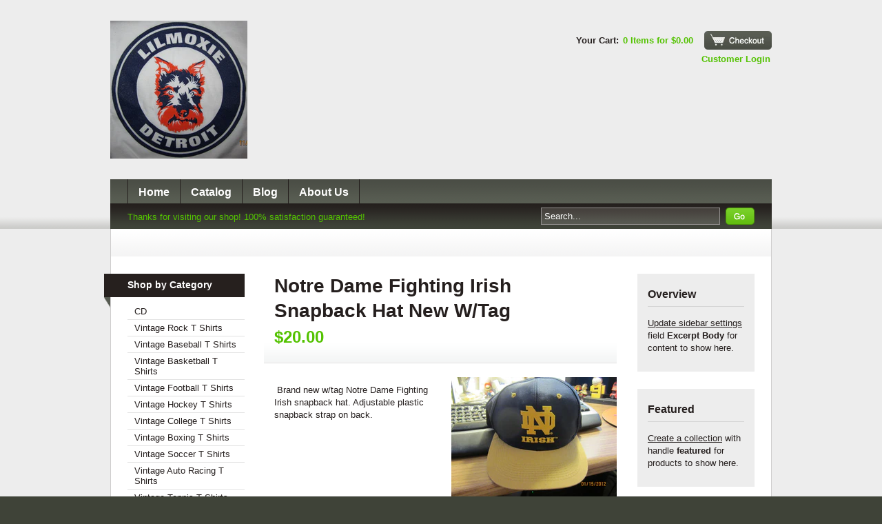

--- FILE ---
content_type: text/html; charset=utf-8
request_url: https://www.lilmoxie.com/products/notre-dame-fighting-irish-snapback-hat-new-w-tag
body_size: 10762
content:
<!DOCTYPE html PUBLIC "-//W3C//DTD XHTML 1.0 Transitional//EN" "http://www.w3.org/TR/xhtml1/DTD/xhtml1-transitional.dtd">
<html xmlns="http://www.w3.org/1999/xhtml" lang="en" xml:lang="en">

<head><meta name="google-site-verification" content="ggtiW64CXMWnIvdqH9yBc2lvk7QSC8kbWrE0OzqO1_g" />
	<title>Lilmoxie &mdash; Notre Dame Fighting Irish Snapback Hat New W/Tag</title>
	<meta http-equiv="content-type" content="text/html; charset=utf-8" />
	<meta name="copyright" content="Lilmoxie" />
	<script>window.performance && window.performance.mark && window.performance.mark('shopify.content_for_header.start');</script><meta id="shopify-digital-wallet" name="shopify-digital-wallet" content="/1101712/digital_wallets/dialog">
<meta name="shopify-checkout-api-token" content="44a988f28e2bfbc794db9b479a585f84">
<meta id="in-context-paypal-metadata" data-shop-id="1101712" data-venmo-supported="true" data-environment="production" data-locale="en_US" data-paypal-v4="true" data-currency="USD">
<link rel="alternate" type="application/json+oembed" href="https://www.lilmoxie.com/products/notre-dame-fighting-irish-snapback-hat-new-w-tag.oembed">
<script async="async" src="/checkouts/internal/preloads.js?locale=en-US"></script>
<script id="shopify-features" type="application/json">{"accessToken":"44a988f28e2bfbc794db9b479a585f84","betas":["rich-media-storefront-analytics"],"domain":"www.lilmoxie.com","predictiveSearch":true,"shopId":1101712,"locale":"en"}</script>
<script>var Shopify = Shopify || {};
Shopify.shop = "lilmoxie.myshopify.com";
Shopify.locale = "en";
Shopify.currency = {"active":"USD","rate":"1.0"};
Shopify.country = "US";
Shopify.theme = {"name":"Sortable","id":2143122,"schema_name":null,"schema_version":null,"theme_store_id":null,"role":"main"};
Shopify.theme.handle = "null";
Shopify.theme.style = {"id":null,"handle":null};
Shopify.cdnHost = "www.lilmoxie.com/cdn";
Shopify.routes = Shopify.routes || {};
Shopify.routes.root = "/";</script>
<script type="module">!function(o){(o.Shopify=o.Shopify||{}).modules=!0}(window);</script>
<script>!function(o){function n(){var o=[];function n(){o.push(Array.prototype.slice.apply(arguments))}return n.q=o,n}var t=o.Shopify=o.Shopify||{};t.loadFeatures=n(),t.autoloadFeatures=n()}(window);</script>
<script id="shop-js-analytics" type="application/json">{"pageType":"product"}</script>
<script defer="defer" async type="module" src="//www.lilmoxie.com/cdn/shopifycloud/shop-js/modules/v2/client.init-shop-cart-sync_Bc8-qrdt.en.esm.js"></script>
<script defer="defer" async type="module" src="//www.lilmoxie.com/cdn/shopifycloud/shop-js/modules/v2/chunk.common_CmNk3qlo.esm.js"></script>
<script type="module">
  await import("//www.lilmoxie.com/cdn/shopifycloud/shop-js/modules/v2/client.init-shop-cart-sync_Bc8-qrdt.en.esm.js");
await import("//www.lilmoxie.com/cdn/shopifycloud/shop-js/modules/v2/chunk.common_CmNk3qlo.esm.js");

  window.Shopify.SignInWithShop?.initShopCartSync?.({"fedCMEnabled":true,"windoidEnabled":true});

</script>
<script id="__st">var __st={"a":1101712,"offset":-14400,"reqid":"273426ba-d162-461c-b4af-0808a5bff016-1761994474","pageurl":"www.lilmoxie.com\/products\/notre-dame-fighting-irish-snapback-hat-new-w-tag","u":"a18f6a768174","p":"product","rtyp":"product","rid":77637892};</script>
<script>window.ShopifyPaypalV4VisibilityTracking = true;</script>
<script id="captcha-bootstrap">!function(){'use strict';const t='contact',e='account',n='new_comment',o=[[t,t],['blogs',n],['comments',n],[t,'customer']],c=[[e,'customer_login'],[e,'guest_login'],[e,'recover_customer_password'],[e,'create_customer']],r=t=>t.map((([t,e])=>`form[action*='/${t}']:not([data-nocaptcha='true']) input[name='form_type'][value='${e}']`)).join(','),a=t=>()=>t?[...document.querySelectorAll(t)].map((t=>t.form)):[];function s(){const t=[...o],e=r(t);return a(e)}const i='password',u='form_key',d=['recaptcha-v3-token','g-recaptcha-response','h-captcha-response',i],f=()=>{try{return window.sessionStorage}catch{return}},m='__shopify_v',_=t=>t.elements[u];function p(t,e,n=!1){try{const o=window.sessionStorage,c=JSON.parse(o.getItem(e)),{data:r}=function(t){const{data:e,action:n}=t;return t[m]||n?{data:e,action:n}:{data:t,action:n}}(c);for(const[e,n]of Object.entries(r))t.elements[e]&&(t.elements[e].value=n);n&&o.removeItem(e)}catch(o){console.error('form repopulation failed',{error:o})}}const l='form_type',E='cptcha';function T(t){t.dataset[E]=!0}const w=window,h=w.document,L='Shopify',v='ce_forms',y='captcha';let A=!1;((t,e)=>{const n=(g='f06e6c50-85a8-45c8-87d0-21a2b65856fe',I='https://cdn.shopify.com/shopifycloud/storefront-forms-hcaptcha/ce_storefront_forms_captcha_hcaptcha.v1.5.2.iife.js',D={infoText:'Protected by hCaptcha',privacyText:'Privacy',termsText:'Terms'},(t,e,n)=>{const o=w[L][v],c=o.bindForm;if(c)return c(t,g,e,D).then(n);var r;o.q.push([[t,g,e,D],n]),r=I,A||(h.body.append(Object.assign(h.createElement('script'),{id:'captcha-provider',async:!0,src:r})),A=!0)});var g,I,D;w[L]=w[L]||{},w[L][v]=w[L][v]||{},w[L][v].q=[],w[L][y]=w[L][y]||{},w[L][y].protect=function(t,e){n(t,void 0,e),T(t)},Object.freeze(w[L][y]),function(t,e,n,w,h,L){const[v,y,A,g]=function(t,e,n){const i=e?o:[],u=t?c:[],d=[...i,...u],f=r(d),m=r(i),_=r(d.filter((([t,e])=>n.includes(e))));return[a(f),a(m),a(_),s()]}(w,h,L),I=t=>{const e=t.target;return e instanceof HTMLFormElement?e:e&&e.form},D=t=>v().includes(t);t.addEventListener('submit',(t=>{const e=I(t);if(!e)return;const n=D(e)&&!e.dataset.hcaptchaBound&&!e.dataset.recaptchaBound,o=_(e),c=g().includes(e)&&(!o||!o.value);(n||c)&&t.preventDefault(),c&&!n&&(function(t){try{if(!f())return;!function(t){const e=f();if(!e)return;const n=_(t);if(!n)return;const o=n.value;o&&e.removeItem(o)}(t);const e=Array.from(Array(32),(()=>Math.random().toString(36)[2])).join('');!function(t,e){_(t)||t.append(Object.assign(document.createElement('input'),{type:'hidden',name:u})),t.elements[u].value=e}(t,e),function(t,e){const n=f();if(!n)return;const o=[...t.querySelectorAll(`input[type='${i}']`)].map((({name:t})=>t)),c=[...d,...o],r={};for(const[a,s]of new FormData(t).entries())c.includes(a)||(r[a]=s);n.setItem(e,JSON.stringify({[m]:1,action:t.action,data:r}))}(t,e)}catch(e){console.error('failed to persist form',e)}}(e),e.submit())}));const S=(t,e)=>{t&&!t.dataset[E]&&(n(t,e.some((e=>e===t))),T(t))};for(const o of['focusin','change'])t.addEventListener(o,(t=>{const e=I(t);D(e)&&S(e,y())}));const B=e.get('form_key'),M=e.get(l),P=B&&M;t.addEventListener('DOMContentLoaded',(()=>{const t=y();if(P)for(const e of t)e.elements[l].value===M&&p(e,B);[...new Set([...A(),...v().filter((t=>'true'===t.dataset.shopifyCaptcha))])].forEach((e=>S(e,t)))}))}(h,new URLSearchParams(w.location.search),n,t,e,['guest_login'])})(!0,!0)}();</script>
<script integrity="sha256-52AcMU7V7pcBOXWImdc/TAGTFKeNjmkeM1Pvks/DTgc=" data-source-attribution="shopify.loadfeatures" defer="defer" src="//www.lilmoxie.com/cdn/shopifycloud/storefront/assets/storefront/load_feature-81c60534.js" crossorigin="anonymous"></script>
<script data-source-attribution="shopify.dynamic_checkout.dynamic.init">var Shopify=Shopify||{};Shopify.PaymentButton=Shopify.PaymentButton||{isStorefrontPortableWallets:!0,init:function(){window.Shopify.PaymentButton.init=function(){};var t=document.createElement("script");t.src="https://www.lilmoxie.com/cdn/shopifycloud/portable-wallets/latest/portable-wallets.en.js",t.type="module",document.head.appendChild(t)}};
</script>
<script data-source-attribution="shopify.dynamic_checkout.buyer_consent">
  function portableWalletsHideBuyerConsent(e){var t=document.getElementById("shopify-buyer-consent"),n=document.getElementById("shopify-subscription-policy-button");t&&n&&(t.classList.add("hidden"),t.setAttribute("aria-hidden","true"),n.removeEventListener("click",e))}function portableWalletsShowBuyerConsent(e){var t=document.getElementById("shopify-buyer-consent"),n=document.getElementById("shopify-subscription-policy-button");t&&n&&(t.classList.remove("hidden"),t.removeAttribute("aria-hidden"),n.addEventListener("click",e))}window.Shopify?.PaymentButton&&(window.Shopify.PaymentButton.hideBuyerConsent=portableWalletsHideBuyerConsent,window.Shopify.PaymentButton.showBuyerConsent=portableWalletsShowBuyerConsent);
</script>
<script data-source-attribution="shopify.dynamic_checkout.cart.bootstrap">document.addEventListener("DOMContentLoaded",(function(){function t(){return document.querySelector("shopify-accelerated-checkout-cart, shopify-accelerated-checkout")}if(t())Shopify.PaymentButton.init();else{new MutationObserver((function(e,n){t()&&(Shopify.PaymentButton.init(),n.disconnect())})).observe(document.body,{childList:!0,subtree:!0})}}));
</script>
<link id="shopify-accelerated-checkout-styles" rel="stylesheet" media="screen" href="https://www.lilmoxie.com/cdn/shopifycloud/portable-wallets/latest/accelerated-checkout-backwards-compat.css" crossorigin="anonymous">
<style id="shopify-accelerated-checkout-cart">
        #shopify-buyer-consent {
  margin-top: 1em;
  display: inline-block;
  width: 100%;
}

#shopify-buyer-consent.hidden {
  display: none;
}

#shopify-subscription-policy-button {
  background: none;
  border: none;
  padding: 0;
  text-decoration: underline;
  font-size: inherit;
  cursor: pointer;
}

#shopify-subscription-policy-button::before {
  box-shadow: none;
}

      </style>

<script>window.performance && window.performance.mark && window.performance.mark('shopify.content_for_header.end');</script>
	<link href="//www.lilmoxie.com/cdn/shop/t/5/assets/screen.css?v=1321467232" rel="stylesheet" type="text/css" media="all" />
	<link href="//www.lilmoxie.com/cdn/shop/t/5/assets/theme.css?v=17614609826572794101674765373" rel="stylesheet" type="text/css" media="all" />
	<script src="//www.lilmoxie.com/cdn/shop/t/5/assets/jquery-1-3-1.js?v=1321467232" type="text/javascript"></script>
	<script src="//www.lilmoxie.com/cdn/shop/t/5/assets/jquery-slimbox-2-02.js?v=1321467234" type="text/javascript"></script>
	<script src="//www.lilmoxie.com/cdn/shop/t/5/assets/gallery.min.js?v=1321467234" type="text/javascript"></script>
	<script src="//www.lilmoxie.com/cdn/shop/t/5/assets/jquery-theme-1-0.js?v=1321467231" type="text/javascript"></script>
  
    
<link rel="canonical" href="https://www.lilmoxie.com/products/notre-dame-fighting-irish-snapback-hat-new-w-tag">
<meta property="og:image" content="https://cdn.shopify.com/s/files/1/0110/1712/products/192816.jpg?v=1326640711" />
<meta property="og:image:secure_url" content="https://cdn.shopify.com/s/files/1/0110/1712/products/192816.jpg?v=1326640711" />
<meta property="og:image:width" content="1024" />
<meta property="og:image:height" content="768" />
<link href="https://monorail-edge.shopifysvc.com" rel="dns-prefetch">
<script>(function(){if ("sendBeacon" in navigator && "performance" in window) {try {var session_token_from_headers = performance.getEntriesByType('navigation')[0].serverTiming.find(x => x.name == '_s').description;} catch {var session_token_from_headers = undefined;}var session_cookie_matches = document.cookie.match(/_shopify_s=([^;]*)/);var session_token_from_cookie = session_cookie_matches && session_cookie_matches.length === 2 ? session_cookie_matches[1] : "";var session_token = session_token_from_headers || session_token_from_cookie || "";function handle_abandonment_event(e) {var entries = performance.getEntries().filter(function(entry) {return /monorail-edge.shopifysvc.com/.test(entry.name);});if (!window.abandonment_tracked && entries.length === 0) {window.abandonment_tracked = true;var currentMs = Date.now();var navigation_start = performance.timing.navigationStart;var payload = {shop_id: 1101712,url: window.location.href,navigation_start,duration: currentMs - navigation_start,session_token,page_type: "product"};window.navigator.sendBeacon("https://monorail-edge.shopifysvc.com/v1/produce", JSON.stringify({schema_id: "online_store_buyer_site_abandonment/1.1",payload: payload,metadata: {event_created_at_ms: currentMs,event_sent_at_ms: currentMs}}));}}window.addEventListener('pagehide', handle_abandonment_event);}}());</script>
<script id="web-pixels-manager-setup">(function e(e,d,r,n,o){if(void 0===o&&(o={}),!Boolean(null===(a=null===(i=window.Shopify)||void 0===i?void 0:i.analytics)||void 0===a?void 0:a.replayQueue)){var i,a;window.Shopify=window.Shopify||{};var t=window.Shopify;t.analytics=t.analytics||{};var s=t.analytics;s.replayQueue=[],s.publish=function(e,d,r){return s.replayQueue.push([e,d,r]),!0};try{self.performance.mark("wpm:start")}catch(e){}var l=function(){var e={modern:/Edge?\/(1{2}[4-9]|1[2-9]\d|[2-9]\d{2}|\d{4,})\.\d+(\.\d+|)|Firefox\/(1{2}[4-9]|1[2-9]\d|[2-9]\d{2}|\d{4,})\.\d+(\.\d+|)|Chrom(ium|e)\/(9{2}|\d{3,})\.\d+(\.\d+|)|(Maci|X1{2}).+ Version\/(15\.\d+|(1[6-9]|[2-9]\d|\d{3,})\.\d+)([,.]\d+|)( \(\w+\)|)( Mobile\/\w+|) Safari\/|Chrome.+OPR\/(9{2}|\d{3,})\.\d+\.\d+|(CPU[ +]OS|iPhone[ +]OS|CPU[ +]iPhone|CPU IPhone OS|CPU iPad OS)[ +]+(15[._]\d+|(1[6-9]|[2-9]\d|\d{3,})[._]\d+)([._]\d+|)|Android:?[ /-](13[3-9]|1[4-9]\d|[2-9]\d{2}|\d{4,})(\.\d+|)(\.\d+|)|Android.+Firefox\/(13[5-9]|1[4-9]\d|[2-9]\d{2}|\d{4,})\.\d+(\.\d+|)|Android.+Chrom(ium|e)\/(13[3-9]|1[4-9]\d|[2-9]\d{2}|\d{4,})\.\d+(\.\d+|)|SamsungBrowser\/([2-9]\d|\d{3,})\.\d+/,legacy:/Edge?\/(1[6-9]|[2-9]\d|\d{3,})\.\d+(\.\d+|)|Firefox\/(5[4-9]|[6-9]\d|\d{3,})\.\d+(\.\d+|)|Chrom(ium|e)\/(5[1-9]|[6-9]\d|\d{3,})\.\d+(\.\d+|)([\d.]+$|.*Safari\/(?![\d.]+ Edge\/[\d.]+$))|(Maci|X1{2}).+ Version\/(10\.\d+|(1[1-9]|[2-9]\d|\d{3,})\.\d+)([,.]\d+|)( \(\w+\)|)( Mobile\/\w+|) Safari\/|Chrome.+OPR\/(3[89]|[4-9]\d|\d{3,})\.\d+\.\d+|(CPU[ +]OS|iPhone[ +]OS|CPU[ +]iPhone|CPU IPhone OS|CPU iPad OS)[ +]+(10[._]\d+|(1[1-9]|[2-9]\d|\d{3,})[._]\d+)([._]\d+|)|Android:?[ /-](13[3-9]|1[4-9]\d|[2-9]\d{2}|\d{4,})(\.\d+|)(\.\d+|)|Mobile Safari.+OPR\/([89]\d|\d{3,})\.\d+\.\d+|Android.+Firefox\/(13[5-9]|1[4-9]\d|[2-9]\d{2}|\d{4,})\.\d+(\.\d+|)|Android.+Chrom(ium|e)\/(13[3-9]|1[4-9]\d|[2-9]\d{2}|\d{4,})\.\d+(\.\d+|)|Android.+(UC? ?Browser|UCWEB|U3)[ /]?(15\.([5-9]|\d{2,})|(1[6-9]|[2-9]\d|\d{3,})\.\d+)\.\d+|SamsungBrowser\/(5\.\d+|([6-9]|\d{2,})\.\d+)|Android.+MQ{2}Browser\/(14(\.(9|\d{2,})|)|(1[5-9]|[2-9]\d|\d{3,})(\.\d+|))(\.\d+|)|K[Aa][Ii]OS\/(3\.\d+|([4-9]|\d{2,})\.\d+)(\.\d+|)/},d=e.modern,r=e.legacy,n=navigator.userAgent;return n.match(d)?"modern":n.match(r)?"legacy":"unknown"}(),u="modern"===l?"modern":"legacy",c=(null!=n?n:{modern:"",legacy:""})[u],f=function(e){return[e.baseUrl,"/wpm","/b",e.hashVersion,"modern"===e.buildTarget?"m":"l",".js"].join("")}({baseUrl:d,hashVersion:r,buildTarget:u}),m=function(e){var d=e.version,r=e.bundleTarget,n=e.surface,o=e.pageUrl,i=e.monorailEndpoint;return{emit:function(e){var a=e.status,t=e.errorMsg,s=(new Date).getTime(),l=JSON.stringify({metadata:{event_sent_at_ms:s},events:[{schema_id:"web_pixels_manager_load/3.1",payload:{version:d,bundle_target:r,page_url:o,status:a,surface:n,error_msg:t},metadata:{event_created_at_ms:s}}]});if(!i)return console&&console.warn&&console.warn("[Web Pixels Manager] No Monorail endpoint provided, skipping logging."),!1;try{return self.navigator.sendBeacon.bind(self.navigator)(i,l)}catch(e){}var u=new XMLHttpRequest;try{return u.open("POST",i,!0),u.setRequestHeader("Content-Type","text/plain"),u.send(l),!0}catch(e){return console&&console.warn&&console.warn("[Web Pixels Manager] Got an unhandled error while logging to Monorail."),!1}}}}({version:r,bundleTarget:l,surface:e.surface,pageUrl:self.location.href,monorailEndpoint:e.monorailEndpoint});try{o.browserTarget=l,function(e){var d=e.src,r=e.async,n=void 0===r||r,o=e.onload,i=e.onerror,a=e.sri,t=e.scriptDataAttributes,s=void 0===t?{}:t,l=document.createElement("script"),u=document.querySelector("head"),c=document.querySelector("body");if(l.async=n,l.src=d,a&&(l.integrity=a,l.crossOrigin="anonymous"),s)for(var f in s)if(Object.prototype.hasOwnProperty.call(s,f))try{l.dataset[f]=s[f]}catch(e){}if(o&&l.addEventListener("load",o),i&&l.addEventListener("error",i),u)u.appendChild(l);else{if(!c)throw new Error("Did not find a head or body element to append the script");c.appendChild(l)}}({src:f,async:!0,onload:function(){if(!function(){var e,d;return Boolean(null===(d=null===(e=window.Shopify)||void 0===e?void 0:e.analytics)||void 0===d?void 0:d.initialized)}()){var d=window.webPixelsManager.init(e)||void 0;if(d){var r=window.Shopify.analytics;r.replayQueue.forEach((function(e){var r=e[0],n=e[1],o=e[2];d.publishCustomEvent(r,n,o)})),r.replayQueue=[],r.publish=d.publishCustomEvent,r.visitor=d.visitor,r.initialized=!0}}},onerror:function(){return m.emit({status:"failed",errorMsg:"".concat(f," has failed to load")})},sri:function(e){var d=/^sha384-[A-Za-z0-9+/=]+$/;return"string"==typeof e&&d.test(e)}(c)?c:"",scriptDataAttributes:o}),m.emit({status:"loading"})}catch(e){m.emit({status:"failed",errorMsg:(null==e?void 0:e.message)||"Unknown error"})}}})({shopId: 1101712,storefrontBaseUrl: "https://www.lilmoxie.com",extensionsBaseUrl: "https://extensions.shopifycdn.com/cdn/shopifycloud/web-pixels-manager",monorailEndpoint: "https://monorail-edge.shopifysvc.com/unstable/produce_batch",surface: "storefront-renderer",enabledBetaFlags: ["2dca8a86"],webPixelsConfigList: [{"id":"shopify-app-pixel","configuration":"{}","eventPayloadVersion":"v1","runtimeContext":"STRICT","scriptVersion":"0450","apiClientId":"shopify-pixel","type":"APP","privacyPurposes":["ANALYTICS","MARKETING"]},{"id":"shopify-custom-pixel","eventPayloadVersion":"v1","runtimeContext":"LAX","scriptVersion":"0450","apiClientId":"shopify-pixel","type":"CUSTOM","privacyPurposes":["ANALYTICS","MARKETING"]}],isMerchantRequest: false,initData: {"shop":{"name":"Lilmoxie","paymentSettings":{"currencyCode":"USD"},"myshopifyDomain":"lilmoxie.myshopify.com","countryCode":"US","storefrontUrl":"https:\/\/www.lilmoxie.com"},"customer":null,"cart":null,"checkout":null,"productVariants":[{"price":{"amount":20.0,"currencyCode":"USD"},"product":{"title":"Notre Dame Fighting Irish Snapback Hat New W\/Tag","vendor":"--------","id":"77637892","untranslatedTitle":"Notre Dame Fighting Irish Snapback Hat New W\/Tag","url":"\/products\/notre-dame-fighting-irish-snapback-hat-new-w-tag","type":"Other"},"id":"183812012","image":{"src":"\/\/www.lilmoxie.com\/cdn\/shop\/products\/192816.jpg?v=1326640711"},"sku":"","title":"Default Title","untranslatedTitle":"Default Title"}],"purchasingCompany":null},},"https://www.lilmoxie.com/cdn","5303c62bw494ab25dp0d72f2dcm48e21f5a",{"modern":"","legacy":""},{"shopId":"1101712","storefrontBaseUrl":"https:\/\/www.lilmoxie.com","extensionBaseUrl":"https:\/\/extensions.shopifycdn.com\/cdn\/shopifycloud\/web-pixels-manager","surface":"storefront-renderer","enabledBetaFlags":"[\"2dca8a86\"]","isMerchantRequest":"false","hashVersion":"5303c62bw494ab25dp0d72f2dcm48e21f5a","publish":"custom","events":"[[\"page_viewed\",{}],[\"product_viewed\",{\"productVariant\":{\"price\":{\"amount\":20.0,\"currencyCode\":\"USD\"},\"product\":{\"title\":\"Notre Dame Fighting Irish Snapback Hat New W\/Tag\",\"vendor\":\"--------\",\"id\":\"77637892\",\"untranslatedTitle\":\"Notre Dame Fighting Irish Snapback Hat New W\/Tag\",\"url\":\"\/products\/notre-dame-fighting-irish-snapback-hat-new-w-tag\",\"type\":\"Other\"},\"id\":\"183812012\",\"image\":{\"src\":\"\/\/www.lilmoxie.com\/cdn\/shop\/products\/192816.jpg?v=1326640711\"},\"sku\":\"\",\"title\":\"Default Title\",\"untranslatedTitle\":\"Default Title\"}}]]"});</script><script>
  window.ShopifyAnalytics = window.ShopifyAnalytics || {};
  window.ShopifyAnalytics.meta = window.ShopifyAnalytics.meta || {};
  window.ShopifyAnalytics.meta.currency = 'USD';
  var meta = {"product":{"id":77637892,"gid":"gid:\/\/shopify\/Product\/77637892","vendor":"--------","type":"Other","variants":[{"id":183812012,"price":2000,"name":"Notre Dame Fighting Irish Snapback Hat New W\/Tag","public_title":null,"sku":""}],"remote":false},"page":{"pageType":"product","resourceType":"product","resourceId":77637892}};
  for (var attr in meta) {
    window.ShopifyAnalytics.meta[attr] = meta[attr];
  }
</script>
<script class="analytics">
  (function () {
    var customDocumentWrite = function(content) {
      var jquery = null;

      if (window.jQuery) {
        jquery = window.jQuery;
      } else if (window.Checkout && window.Checkout.$) {
        jquery = window.Checkout.$;
      }

      if (jquery) {
        jquery('body').append(content);
      }
    };

    var hasLoggedConversion = function(token) {
      if (token) {
        return document.cookie.indexOf('loggedConversion=' + token) !== -1;
      }
      return false;
    }

    var setCookieIfConversion = function(token) {
      if (token) {
        var twoMonthsFromNow = new Date(Date.now());
        twoMonthsFromNow.setMonth(twoMonthsFromNow.getMonth() + 2);

        document.cookie = 'loggedConversion=' + token + '; expires=' + twoMonthsFromNow;
      }
    }

    var trekkie = window.ShopifyAnalytics.lib = window.trekkie = window.trekkie || [];
    if (trekkie.integrations) {
      return;
    }
    trekkie.methods = [
      'identify',
      'page',
      'ready',
      'track',
      'trackForm',
      'trackLink'
    ];
    trekkie.factory = function(method) {
      return function() {
        var args = Array.prototype.slice.call(arguments);
        args.unshift(method);
        trekkie.push(args);
        return trekkie;
      };
    };
    for (var i = 0; i < trekkie.methods.length; i++) {
      var key = trekkie.methods[i];
      trekkie[key] = trekkie.factory(key);
    }
    trekkie.load = function(config) {
      trekkie.config = config || {};
      trekkie.config.initialDocumentCookie = document.cookie;
      var first = document.getElementsByTagName('script')[0];
      var script = document.createElement('script');
      script.type = 'text/javascript';
      script.onerror = function(e) {
        var scriptFallback = document.createElement('script');
        scriptFallback.type = 'text/javascript';
        scriptFallback.onerror = function(error) {
                var Monorail = {
      produce: function produce(monorailDomain, schemaId, payload) {
        var currentMs = new Date().getTime();
        var event = {
          schema_id: schemaId,
          payload: payload,
          metadata: {
            event_created_at_ms: currentMs,
            event_sent_at_ms: currentMs
          }
        };
        return Monorail.sendRequest("https://" + monorailDomain + "/v1/produce", JSON.stringify(event));
      },
      sendRequest: function sendRequest(endpointUrl, payload) {
        // Try the sendBeacon API
        if (window && window.navigator && typeof window.navigator.sendBeacon === 'function' && typeof window.Blob === 'function' && !Monorail.isIos12()) {
          var blobData = new window.Blob([payload], {
            type: 'text/plain'
          });

          if (window.navigator.sendBeacon(endpointUrl, blobData)) {
            return true;
          } // sendBeacon was not successful

        } // XHR beacon

        var xhr = new XMLHttpRequest();

        try {
          xhr.open('POST', endpointUrl);
          xhr.setRequestHeader('Content-Type', 'text/plain');
          xhr.send(payload);
        } catch (e) {
          console.log(e);
        }

        return false;
      },
      isIos12: function isIos12() {
        return window.navigator.userAgent.lastIndexOf('iPhone; CPU iPhone OS 12_') !== -1 || window.navigator.userAgent.lastIndexOf('iPad; CPU OS 12_') !== -1;
      }
    };
    Monorail.produce('monorail-edge.shopifysvc.com',
      'trekkie_storefront_load_errors/1.1',
      {shop_id: 1101712,
      theme_id: 2143122,
      app_name: "storefront",
      context_url: window.location.href,
      source_url: "//www.lilmoxie.com/cdn/s/trekkie.storefront.5ad93876886aa0a32f5bade9f25632a26c6f183a.min.js"});

        };
        scriptFallback.async = true;
        scriptFallback.src = '//www.lilmoxie.com/cdn/s/trekkie.storefront.5ad93876886aa0a32f5bade9f25632a26c6f183a.min.js';
        first.parentNode.insertBefore(scriptFallback, first);
      };
      script.async = true;
      script.src = '//www.lilmoxie.com/cdn/s/trekkie.storefront.5ad93876886aa0a32f5bade9f25632a26c6f183a.min.js';
      first.parentNode.insertBefore(script, first);
    };
    trekkie.load(
      {"Trekkie":{"appName":"storefront","development":false,"defaultAttributes":{"shopId":1101712,"isMerchantRequest":null,"themeId":2143122,"themeCityHash":"5791584454057311324","contentLanguage":"en","currency":"USD","eventMetadataId":"04177f63-62bc-4edd-9f11-f02c18e2511d"},"isServerSideCookieWritingEnabled":true,"monorailRegion":"shop_domain","enabledBetaFlags":["f0df213a"]},"Session Attribution":{},"S2S":{"facebookCapiEnabled":false,"source":"trekkie-storefront-renderer","apiClientId":580111}}
    );

    var loaded = false;
    trekkie.ready(function() {
      if (loaded) return;
      loaded = true;

      window.ShopifyAnalytics.lib = window.trekkie;

      var originalDocumentWrite = document.write;
      document.write = customDocumentWrite;
      try { window.ShopifyAnalytics.merchantGoogleAnalytics.call(this); } catch(error) {};
      document.write = originalDocumentWrite;

      window.ShopifyAnalytics.lib.page(null,{"pageType":"product","resourceType":"product","resourceId":77637892,"shopifyEmitted":true});

      var match = window.location.pathname.match(/checkouts\/(.+)\/(thank_you|post_purchase)/)
      var token = match? match[1]: undefined;
      if (!hasLoggedConversion(token)) {
        setCookieIfConversion(token);
        window.ShopifyAnalytics.lib.track("Viewed Product",{"currency":"USD","variantId":183812012,"productId":77637892,"productGid":"gid:\/\/shopify\/Product\/77637892","name":"Notre Dame Fighting Irish Snapback Hat New W\/Tag","price":"20.00","sku":"","brand":"--------","variant":null,"category":"Other","nonInteraction":true,"remote":false},undefined,undefined,{"shopifyEmitted":true});
      window.ShopifyAnalytics.lib.track("monorail:\/\/trekkie_storefront_viewed_product\/1.1",{"currency":"USD","variantId":183812012,"productId":77637892,"productGid":"gid:\/\/shopify\/Product\/77637892","name":"Notre Dame Fighting Irish Snapback Hat New W\/Tag","price":"20.00","sku":"","brand":"--------","variant":null,"category":"Other","nonInteraction":true,"remote":false,"referer":"https:\/\/www.lilmoxie.com\/products\/notre-dame-fighting-irish-snapback-hat-new-w-tag"});
      }
    });


        var eventsListenerScript = document.createElement('script');
        eventsListenerScript.async = true;
        eventsListenerScript.src = "//www.lilmoxie.com/cdn/shopifycloud/storefront/assets/shop_events_listener-b8f524ab.js";
        document.getElementsByTagName('head')[0].appendChild(eventsListenerScript);

})();</script>
<script
  defer
  src="https://www.lilmoxie.com/cdn/shopifycloud/perf-kit/shopify-perf-kit-2.1.1.min.js"
  data-application="storefront-renderer"
  data-shop-id="1101712"
  data-render-region="gcp-us-central1"
  data-page-type="product"
  data-theme-instance-id="2143122"
  data-theme-name=""
  data-theme-version=""
  data-monorail-region="shop_domain"
  data-resource-timing-sampling-rate="10"
  data-shs="true"
  data-shs-beacon="true"
  data-shs-export-with-fetch="true"
  data-shs-logs-sample-rate="1"
></script>
</head>

<body>
	<!-- START HEADER -->
	<div id="header">
		<div class="container">
			<!-- START TITLE -->
			<div id="title" class="clear">
				<!-- START LOGO -->
				<div id="logo">
					<a href="/"><img src="//www.lilmoxie.com/cdn/shop/t/5/assets/logo.png?v=1321491013" alt="Lilmoxie" /></a>
				</div>
				<!-- END LOGO -->
				<!-- START GOCART -->
				<div id="gocart">
					<p>Your Cart: <a href="/cart">0 Items for $0.00</a></p>
					<p id="button"><a href="/cart">Checkout</a></p><br/>
                    <p style="float:right;"><a href="/account/login" id="customer_login_link">Customer Login</a></p>
				</div>             
				<!-- END GOCART -->
			</div>
			<!-- END TITLE -->
			<!-- START NAV -->
			<div id="nav">
				<ul class="clear">
					<li><a href="/">Home</a></li>
					<li><a href="/collections/all">Catalog</a></li>
					<li><a href="/blogs/news">Blog</a></li>
					<li><a href="/pages/about-us">About Us</a></li>
				</ul>
			</div>
			<!-- END NAV -->
			<!-- START FINDER -->
			<div id="finder" class="clear">
				<!-- START PROMO -->
				<div id="promo">
					<p>Thanks for visiting our shop! 100% satisfaction guaranteed!</p>
				</div>
				<!-- END PROMO -->
				<!-- START GO -->
				<div id="go">
					<form method="get" action="/search">
						<input type="text" name="q" value="Search..." class="field" /> 
						<input type="image" src="//www.lilmoxie.com/cdn/shop/t/5/assets/go-default.png?v=1321467233" alt="Go" />
					</form>
				</div>
				<!-- END GO -->
			</div>
			<!-- END FINDER -->
		</div>
	</div>
	<!-- END HEADER -->
	<!-- START CONTENT -->
	<div id="product" class="content">
		<div class="container">
			<div id="bg" class="clear">
				<!-- START SORTABLE -->
				<div id="sortable">
					<!-- START FILTER -->
					<div class="filter">
						<h3>Shop by Category</h3>
						<ul>
							<li><a href="/collections/cd">CD</a></li>
							<li><a href="/collections/vintage-rock-t-shirts">Vintage Rock T Shirts</a></li>
							<li><a href="/collections/vintage-baseball-t-shirts">Vintage Baseball T Shirts</a></li>
							<li><a href="/collections/vintage-basketball-t-shirts">Vintage Basketball T Shirts</a></li>
							<li><a href="/collections/vintage-football-t-shirts">Vintage Football T Shirts</a></li>
							<li><a href="/collections/vintage-hockey-t-shirts">Vintage Hockey T Shirts</a></li>
							<li><a href="/collections/vintage-college-t-shirts">Vintage College T Shirts</a></li>
							<li><a href="/collections/vintage-boxing-t-shirts">Vintage Boxing T Shirts</a></li>
							<li><a href="/collections/vintage-soccer-t-shirts">Vintage Soccer T Shirts</a></li>
							<li><a href="/collections/vintage-auto-racing-t-shirts">Vintage Auto Racing T Shirts</a></li>
							<li><a href="/collections/vintage-tennis-t-shirts">Vintage Tennis T Shirts</a></li>
							<li><a href="/collections/vintage-advertising-t-shirts">Vintage Advertising T Shirts</a></li>
							<li><a href="/collections/vintage-usa-travel-t-shirts">Vintage USA Travel T Shirts</a></li>
							<li><a href="/collections/vintage-international-travel-t-shirts">Vintage International Travel T Shirts</a></li>
							<li><a href="/collections/vintage-firefighting-t-shirts">Vintage Firefighting T Shirts</a></li>
							<li><a href="/collections/vintage-detroit-oriented-t-shirts">Vintage Detroit T Shirts</a></li>
							<li><a href="/collections/spiritualized-spacemen-3-spectrum-sonic-boom">Spiritualized Spacemen 3 Spectrum Sonic Boom</a></li>
							<li><a href="/collections/vintage-tv-t-shirts">Vintage TV T Shirts</a></li>
							<li><a href="/collections/vintage-movie-t-shirts">Vintage Movie T Shirts</a></li>
							<li><a href="/collections/vintage-political-t-shirts">Vintage Political T Shirts</a></li>
							<li><a href="/collections/vintage-general-t-shirts">Vintage General T Shirts</a></li>
							<li><a href="/collections/television-t-shirts">Television T Shirts</a></li>
							<li><a href="/collections/cassette-tapes">Cassette Tapes</a></li>
							<li><a href="/collections/jacket">Jacket</a></li>
							<li><a href="/collections/posters">Posters</a></li>
							<li><a href="/collections/breweriana-glasses-steins-shirts-hats">Breweriana</a></li>
							<li><a href="/collections/baseball-souvenirs">Baseball Souvenirs</a></li>
							<li><a href="/collections/hockey-souvenirs">Hockey Souvenirs</a></li>
							<li><a href="/collections/football-souvenirs">Football Souvenirs</a></li>
							<li><a href="/collections/basketball-souvenirs">Basketball Souvenirs</a></li>
							<li><a href="/collections/ncaa-souvenirs">NCAA Souvenirs</a></li>
							<li><a href="/collections/programs-press-guides">Programs &amp; Press Guides</a></li>
							<li><a href="/collections/photos-postcards">Photos &amp; Postcards</a></li>
							<li><a href="/collections/pins-badges">Pins &amp; Badges</a></li>
							<li><a href="/collections/vintage-detroit-items">Vintage Detroit Items</a></li>
							<li><a href="/collections/coffee-mugs">Coffee Mugs</a></li>
							<li><a href="/collections/die-cast-cars-trucks-motorcyles-scooters">Die Cast Items</a></li>
							<li><a href="/collections/bobbleheads-collectibles">Bobbleheads &amp; Collectibles</a></li>
							<li><a href="/collections/snapback-hats">Snapback Hats</a></li>
							<li><a href="/collections/adjustable-hats">Adjustable Hats</a></li>
							<li><a href="/collections/fitted-hats">Fitted Hats</a></li>
							<li><a href="/collections/military-hats-navy">Military Hats</a></li>
							<li><a href="/collections/apple-t-shirts">Apple T Shirts</a></li>
							<li><a href="/collections/soda-t-shirts-coke-7-up-faygo-pepsi">Soda T Shirts Coke 7 UP, Faygo Pepsi</a></li>
							<li><a href="/collections/animation-t-shirts">Animation T Shirts</a></li>
							<li><a href="/collections/transportation-t-shirts-auto-motorcycle-subway">Transportation T shirts</a></li>
							<li><a href="/collections/vintage-theater-t-shirts">Vintage Theater T Shirts</a></li>
							<li><a href="/collections/tpys-advertising-action-figures-others">Toys- Advertising, Action Figures &amp; Others</a></li>
							<li><a href="/collections/card-sets">Card Sets</a></li>
							<li><a href="/collections/gizmo-t-shirts">Gizmo T Shirts</a></li>
							<li><a href="/collections/magnets">Magnets</a></li>
							<li><a href="/collections/stickers-decals-and-iron-ons">Stickers, Decals and Iron Ons</a></li>
							<li><a href="/collections/keychains">Keychains</a></li>
							<li><a href="/collections/artist-t-shirts">Artist T Shirts</a></li>
							<li><a href="/collections/rolling-stones">Rolling Stones</a></li>
							<li><a href="/">Classical &amp; Opera Vinyl</a></li>
							<li><a href="/">Prog Rock Vinyl</a></li>
							<li><a href="/">New Wave Vinyl</a></li>
							<li><a href="/collections/comedy-t-shirts">Comedy Vinyl</a></li>
						</ul>
					</div>
					<!-- END FILTER -->
					<!-- START FILTER -->
					<div class="filter">
						<h3>Shop by Price</h3>
						<div>
							<p><a href="/admin">Create a linklist</a> with title <strong>Price Filter</strong> for links to show here.</p>
						</div>
					</div>
					<!-- END FILTER -->
					<!-- START FILTER -->
					<div class="filter end">
						<h3>Shop by Brand</h3>
						<div>
							<p><a href="/admin">Create a linklist</a> with title <strong>Brand Filter</strong> for links to show here.</p>
						</div>
					</div>
					<!-- END FILTER -->
				</div>
				<!-- END SORTABLE -->
				<!-- START COLS -->
				<div id="cols">
					<!-- START MAIN -->
					<div id="main">        
						<!-- START HEADING -->
<div id="heading">
	<h1>Notre Dame Fighting Irish Snapback Hat New W/Tag</h1>
	<h2 id="price"><span>$20.00</span></h2>
</div>
<!-- END HEADING -->
<!-- START SUMMARY -->
<div id="summary" class="clear">
	<!-- START DETAILS -->
	<div id="details">
		<p>&nbsp;Brand new w/tag Notre Dame Fighting Irish snapback hat. Adjustable plastic snapback strap on back.</p>

	</div>
	<!-- END DETAILS -->
	<!-- START IMAGE -->
	<div id="image" class="clear">
		<img src="//www.lilmoxie.com/cdn/shop/products/192816_medium.jpg?v=1326640711" alt="Notre Dame Fighting Irish Snapback Hat New W/Tag" />
	</div>
	<!-- END IMAGE -->
</div>
<!-- END SUMMARY -->
<!-- START OPTIONS -->
<div id="options">
	<form method="post" action="/cart/add" class="clear">
		<input type="hidden" name="id" value="183812012" />
		<!-- START BUY -->
		<div id="buy">
			<input type="image" src="//www.lilmoxie.com/cdn/shop/t/5/assets/add-default.png?v=1321467231" alt="Add to Cart" id="add" />
		</div>
		<!-- END BUY -->
	</form>
</div>
<!-- END OPTIONS -->
<!-- START IMAGES -->
<div id="images">
	<h6>Product Images <span>(click to enlarge)</span></h6>
	<ul class="clear">
		<!-- START IMAGE -->
		<li>
			<div class="align">
				<div><a href="//www.lilmoxie.com/cdn/shop/products/192816_large.jpg?v=1326640711" rel="lightbox-images"><img src="//www.lilmoxie.com/cdn/shop/products/192816_compact.jpg?v=1326640711" alt="Notre Dame Fighting Irish Snapback Hat New W/Tag" /></a></div>
			</div>
		</li>
		<!-- END IMAGE -->
		<!-- START IMAGE -->
		<li>
			<div class="align">
				<div><a href="//www.lilmoxie.com/cdn/shop/products/2557763_large.jpg?v=1326640712" rel="lightbox-images"><img src="//www.lilmoxie.com/cdn/shop/products/2557763_compact.jpg?v=1326640712" alt="Notre Dame Fighting Irish Snapback Hat New W/Tag" /></a></div>
			</div>
		</li>
		<!-- END IMAGE -->
	</ul>
</div>
<!-- END IMAGES -->
					</div>
					<!-- END MAIN -->
					<!-- START SIDEBAR -->
					<div id="sidebar">
						<!-- START EXCERPT -->
						<div id="excerpt">
							<div class="bg">
								<h3>Overview</h3>
								<!-- START TEXT -->
								<div class="text">
									<p><a href="/admin/themes/current" style="text-decoration:underline">Update sidebar settings</a> field <strong>Excerpt Body</strong> for content to show here.</p>
								</div>
								<!-- END TEXT -->
							</div>
						</div>
						<!-- END EXCERPT -->
						<!-- START FEATURED -->
						<div id="featured">
							<div class="bg">
								<h3>Featured</h3>
								<p><a href="/admin/custom_collections" style="text-decoration:underline">Create a collection</a> with handle <strong>featured</strong> for products to show here.</p>
							</div>
						</div>
						<!-- END FEATURED -->
					</div>
					<!-- END SIDEBAR -->
				</div>
				<!-- END COLS -->
			</div>
		</div>
	</div>
	<!-- END CONTENT -->
	<!-- START OVERVIEW -->
	<div id="overview">
		<div class="container">
			<!-- START SECTIONS -->
			<ul id="sections" class="clear">
				<li>
					<h3>No Title</h3>
					<p>Create a page with handle <strong>overview</strong> for content to show here.</p>
					<p><a href="/admin/pages/new">Add Page</a></p>
				</li>
				<li>
					<h3>From Our Blog</h3>
					<h5><a href="/blogs/news/1-on-holy-grail-bucket-list-checked">#1 On Holy Grail Concert Bucket List Checked!</a></h5>
					<h6>Posted by Alan Kovan on 17 June</h6>
					<p>A well known fact about me is I have always been and still am a massive Rolling Stones fan. They created the record collecting monster in me.In 197...</p>
					<p><a href="/blogs/news/1-on-holy-grail-bucket-list-checked">Read More</a></p>
				</li>
				<li>
					<h3>About Us</h3>
					<p>  We area specialty shop selling vintage and pre-worn t-shirts for over 15-years. Wespecialize in vintage sports souvenirs, having purchased huge inventory fromshops down by the old Tiger Stadium located in the oldest neig...</p>
					<p><a href="/pages/about-us">Read More</a></p>
				</li>
			</ul>
			<!-- END SECTIONS -->
			<!-- START FOOTER -->
			<div id="footer" class="clear">
				<p>&copy; 2025 Lilmoxie. <a target="_blank" rel="nofollow" href="https://www.shopify.com?utm_campaign=poweredby&amp;utm_medium=shopify&amp;utm_source=onlinestore">Ecommerce Software by Shopify</a>.</p>
				<p class="links"><a href="/search">Search</a> <span>&#124;</span> <a href="/pages/about-us">About Us</a></p>
			</div>
			<!-- END FOOTER -->
		</div>
	</div>
	<!-- END OVERVIEW -->
</body>
</html>


--- FILE ---
content_type: text/css
request_url: https://www.lilmoxie.com/cdn/shop/t/5/assets/screen.css?v=1321467232
body_size: 2206
content:
html,body,div,span,applet,object,iframe,h1,h2,h3,h4,h5,h6,p,blockquote,pre,a,abbr,acronym,address,big,cite,code,del,dfn,em,font,img,ins,kbd,q,s,samp,small,strike,strong,sub,sup,tt,var,dd,dl,dt,li,ol,ul,fieldset,form,label,legend,table,caption,tbody,tfoot,thead,tr,th,td{margin:0;padding:0;border:0;font-weight:inherit;font-style:inherit;font-size:100%;line-height:1.22em;font-family:inherit;vertical-align:baseline}a:active,a:focus,input[type=image]{outline:0}a img,:link img,:visited img{border:0}table{border-collapse:collapse;border-spacing:0}ol,ul{list-style:none}q:before,q:after,blockquote:before,blockquote:after{content:""}h1,h2,h3,h4,h5,h6,label,strong{font-weight:700}em{font-style:italic}input,select{margin:0}body{color:#251f1e;font-family:Helvetica Neue,Helvetica,Arial,sans-serif;text-align:center;background-color:#3f4338}div.container{text-align:left;width:960px;min-width:960px;margin:0 auto}div.content{background-color:#ededed;min-width:960px;padding-bottom:60px;position:relative}div#bg{background:#fff url(bg-default.png) repeat-x;padding:65px 24px 50px 0;border-right:1px solid #cfcece;border-bottom:1px solid #cfcece;border-left:1px solid #cfcece;position:relative}div#sortable{width:204px;margin-left:-10px;position:relative;float:left}div#cols{width:712px;float:right}div#main{width:512px;float:left}div#sidebar{width:170px;float:right}.clear{display:inline-block}.clear{display:block}.clear:after{content:".";display:block;height:0;clear:both;visibility:hidden}a{color:#53c200;text-decoration:none}a:hover{text-decoration:underline}div#header{background:#ededed url(header-default.png) repeat-x center bottom;min-width:960px}div#title{padding:30px 0}div#title h2{font-size:40px;float:left}div#title h2 a,div#title h2 a:hover{color:#251f1e;text-decoration:none}div#logo,div#logo img{float:left}div#gocart{padding-top:15px;float:right}div#gocart p{font-size:13px;font-weight:700;padding-top:6px;float:left}div#gocart p a{padding:0 2px}div#gocart p#button{background:url(button-default.png) no-repeat 14px 0;width:98px;height:27px;padding:0 0 0 14px}div#gocart p#button a,div#gocart p#button a:hover{background:url(button-default.png) no-repeat;width:98px;height:0;padding:27px 0 0;display:block;overflow:hidden}div#nav{background:#595e53 url(nav-default.png) repeat-x;padding:0 25px}div#nav ul{border-left:1px solid #241f1d}div#nav li{float:left}div#nav li a{color:#fff;font-size:16px;font-weight:700;padding:9px 15px 7px;border-right:1px solid #241f1d;float:left}div#nav li a:hover{color:#ddd;text-decoration:none}div#nav li a.active,div#nav li a.active:hover{color:#fff;background-color:#241f1d}div#finder{background:#3f4339 url(finder-default.png) repeat-x;padding:6px 25px}div#promo{padding-top:6px;float:left}div#promo p{font-size:13px}div#go{float:right}div#go input{margin-left:8px;float:left}div#go input.field{color:#fff;font:13px Helvetica Neue,Helvetica,Arial,sans-serif;background:#595b53 url(field-default.png) repeat-x;width:250px;padding:4px;border:1px solid #93908f}div#intro,div#heading,div#collections-listing h2{background:url(border-default.png) repeat-x 0 bottom;padding:0 15px 10px;border-bottom:1px solid #e3e3e3}div#intro h1.title,div#heading h1,div#collections-listing h2{font-size:28px;line-height:1.32em;padding:0 0 12px}div#collections-listing h2{padding:0 15px 22px}div#intro p{font-size:13px;line-height:1.42em;padding-bottom:15px}div#collections-listing ul{padding:25px 15px 10px}div#collections-listing li{padding-bottom:5px}div#collections-listing li strong{font-size:16px}div#collections-listing li small{font-size:13px;padding-left:3px}ul#products,ul#results,div#images ul{padding-bottom:15px}ul#products li,ul#results li,div#images li{width:160px;padding:15px 5px 18px;float:left;border-bottom:1px solid #e3e3e3;border-right:1px solid #e3e3e3}ul#products li.end,ul#results li.end,div#images li.end{border-right:none}ul#products div.align,ul#results div.align,div#images div.align{width:160px;height:160px;overflow:hidden}ul#products div.align div,ul#results div.align div,div#images div.align div{font-size:145px;text-align:center;vertical-align:middle;width:160px;height:160px;display:table-cell}ul#products div.align img,ul#results div.align img,div#images div.align img{vertical-align:middle}ul#products li h3,ul#results li h3{font-size:14px;padding:10px 10px 3px}ul#results li h3{padding-bottom:10px}ul#products li h3 a,ul#results li h3 a{color:#251f1e}ul#products li h4,ul#results li h4{font-size:13px;font-weight:400;padding:0 10px 10px}ul#products li h4 del,ul#results li h4 del{color:#999;font-size:11px;padding-left:3px}ul#products li h5,ul#results li h5{background:url(view-default.png) no-repeat 10px 0;width:60px;height:26px;padding:0 10px}ul#products li h5 a,ul#results li h5 a{background:url(view-default.png) no-repeat;width:60px;height:0;padding-top:26px;display:block;overflow:hidden}ul#results div.desc{width:130px;height:159px;margin:0 10px;border-bottom:1px solid #e3e3e3;overflow:hidden}ul#results div.desc p{font-size:13px;line-height:1.42em}p#empty{font-size:13px;padding:25px 15px 15px}div#cart p#empty{padding:0 0 15px}div#paginate{font-size:13px;text-align:center;padding:10px 15px 15px}div#blog div#paginate{text-align:left;padding-top:25px}div#paginate a{color:#251f1e;padding:0 3px}div#paginate span.current{color:#53c200;font-weight:700;padding:0 3px}div#product div#heading h1{padding-bottom:5px}div#product div#heading h2{color:#53c200;font-size:24px;padding-bottom:13px}div#product div#heading h2 del{color:#251f1e;font-size:16px;font-weight:400;padding-left:3px}div#summary{padding:20px 0 15px}div#details{width:227px;padding:10px 0 0 15px;float:left}div#details p{font-size:13px;line-height:1.42em;padding-bottom:15px}div#image{width:240px;padding-bottom:15px;float:right}div#image img{float:left}div#options{padding-bottom:30px}div#options form{background-color:#ededed;padding:25px 15px 15px}div#variants{width:260px;float:left}div#variants label{font-size:13px;display:block}div#variants select{width:90%;margin:4px 0 15px}div#buy{width:180px;padding:4px 0 15px;float:right}div#buy input{float:right}div#options h6{font-size:24px;padding-bottom:10px;text-align:center}div#images h6{font-size:13px;padding:0 15px 10px;border-bottom:1px solid #e3e3e3}div#images h6 span{font-size:11px;font-weight:400;padding-left:3px}#lbOverlay{position:fixed;z-index:9999;left:0;top:0;width:100%;height:100%;background-color:#000;cursor:pointer}#lbCenter,#lbBottomContainer{position:absolute;z-index:9999;overflow:hidden;background-color:#fff}.lbLoading{background:#fff url(loading.gif) no-repeat center}#lbImage{position:absolute;left:0;top:0;border:10px solid #fff;background-repeat:no-repeat}#lbPrevLink,#lbNextLink{display:block;position:absolute;top:0;width:50%;outline:none}#lbPrevLink{left:0}#lbPrevLink:hover{background:transparent url(prevlabel.gif) no-repeat 0 15%}#lbNextLink{right:0}#lbNextLink:hover{background:transparent url(nextlabel.gif) no-repeat 100% 15%}#lbBottom{font-size:13px;color:#666;line-height:1.42em;text-align:left;border:10px solid #fff;border-top-style:none}#lbCloseLink{display:block;float:right;width:66px;height:22px;background:transparent url(closelabel.gif) no-repeat center;margin:5px 0;outline:none}#lbCaption,#lbNumber{margin-right:71px}#lbNumber{padding-top:8px}#lbCaption{font-weight:700}div#cart div#bg{padding-left:24px}div#cart h1{font-size:28px;line-height:1.32em;padding-bottom:13px}div#cart table{width:100%}div#cart th{font-size:13px;font-weight:700;text-align:center;padding:0 15px 10px;border-bottom:1px solid #d5d5d5}div#cart th.start{text-align:left}div#cart td{font-size:13px;text-align:center;vertical-align:middle;padding:10px 15px;border-bottom:1px solid #d5d5d5}div#cart td.end,div#cart th.end{text-align:right}div#cart tr.odd td,div#cart tr.even td{background-color:#ededed}div#cart td.pic{width:52px;padding-right:5px}div#cart td.pic img{background-color:#fff;padding:1px;float:left}div#cart td.title{text-align:left}div#total h3{font-size:28px;text-align:right;padding:20px 0 15px;border-bottom:1px solid #e3e3e3}div#complete{padding:35px 0 15px}div#notes{width:520px;float:left}div#notes label{font-size:13px;padding-bottom:4px;display:block}div#notes textarea,div#cart td input.field{color:#251f1e;font:13px Helvetica Neue,Helvetica,Arial,sans-serif;text-align:center;width:40px;padding:2px}div#notes textarea{text-align:left;width:90%;height:80px}div#checkout{width:318px;float:right}div#checkout input{margin-left:10px;float:left}div#blog div#main,div#article div#main{padding-bottom:15px}div.entry{padding:25px 15px 15px;border-bottom:1px solid #e3e3e3}div#article div.entry{padding-bottom:0;border-bottom:none}div.entry div.title h2{font-size:22px;line-height:1.42em}div.entry div.title h2 a{color:#251f1e;line-height:1.42em}div.entry div.title h5{font-size:12px;font-weight:400;font-style:italic;padding:2px 0 20px}div.entry div.title h5 span{color:#53c200;padding-left:3px}div.body{padding:25px 15px 0}div.entry div.body{padding:0}div.body h1,div.body h2,div.body h3,div.body h4,div.body h5,div.body h6,div.comment h1,div.comment h2,div.comment h3,div.comment h4,div.comment h5,div.comment h6{font-size:18px;line-height:1.42em;padding:10px 0}div.body h1,div.body h2,div.comment h1,div.comment h2{padding-top:0}div.comment h6.author{font-size:13px;padding:0 0 18px}div.body p,div.comment p{font-size:13px;line-height:1.42em;padding-bottom:15px}div.body ul,div.body ol,div.comment ul,div.comment ol{padding-bottom:10px}div.body li,div.comment li{font-size:13px;line-height:1.42em;margin-left:35px;padding-bottom:5px;list-style-type:disc;list-style-position:outside}div.body ol li,div.comment ol li{list-style-type:decimal}div.body strong,div.body em,div.comment strong,div.comment em{line-height:1.42em}div#comments h3{font-size:22px;padding:15px 15px 8px;border-bottom:1px solid #e3e3e3}div#comments h3 span,div#comments form label span{font-size:12px;font-weight:400;font-style:italic;padding-left:3px}div.comment{padding-top:20px}div#comments div.end{padding-bottom:18px;border-bottom:none}div.comment div.bg{background-color:#ededed;padding:15px 15px 0}div#comments form{padding:15px 15px 0}div#comments form label{font-size:13px;display:block}div#comments form input.field,div#comments form textarea{width:320px;margin:3px 0 15px;padding:3px}div#comments form textarea{width:420px;height:150px}div#comments form input.submit{margin-top:5px}div#comments p#posted,div#comments p#error{color:#53c200;font-size:13px;font-weight:700;padding-bottom:15px}div#comments p#empty{padding:15px}div#article p#closed{font-size:13px;font-weight:700;padding:5px 15px 0}div#missing div#bg{padding:90px 54px 80px}div#unfound{background-color:#ededed;padding:40px 40px 55px}div#unfound h1{font-size:28px;line-height:1.32em;padding-bottom:10px}div#unfound p{font-size:13px;line-height:1.42em}div.filter{padding-bottom:25px}div#sortable div.end{padding-bottom:15px}div.filter h3{color:#fff;font-size:14px;background-color:#26201e;padding:8px 10px 9px 34px}div.filter ul,div.filter div{background:url(filter-default.png) no-repeat;padding:9px 0 0 34px}div.filter li{font-size:13px;width:170px}div.filter li a{color:#251f1e;width:150px;padding:4px 10px;border-bottom:1px solid #e3e3e3;display:block}div.filter li a:hover{color:#888;text-decoration:none}div.filter li a.active,div.filter li a.active:hover{color:#53c200}div.filter p{font-size:13px;line-height:1.42em;padding:4px 10px;border-bottom:1px solid #e3e3e3}div#sidebar div.bg{background-color:#ededed;padding:20px 15px 25px}div#sidebar h3{font-size:16px;padding-bottom:8px;border-bottom:1px solid #d5d5d5}div#sidebar p{font-size:13px;line-height:1.42em;padding-top:15px}div#posts div.post p{padding:0 0 15px}div#sidebar a{color:#251f1e}div#posts,div#excerpt{padding-bottom:25px}div#posts div.post,div#featured div.product{padding-top:15px;border-bottom:1px solid #d5d5d5}div#posts h5{font-size:14px;line-height:1.42em;padding-bottom:5px}div#posts h5 a,div#sidebar p a,div#featured div.title h5 a{line-height:1.42em}div#sidebar div#posts p#feed{background:url(feed-default.png) no-repeat 0 17px;padding:15px 0 0 21px}div#featured,div#featured div.product{padding-bottom:15px}div#featured div.end{padding-bottom:5px;border-bottom:none}div#featured div.image{width:52px;background-color:#fff;float:left}div#featured div.image img{background-color:#fff;padding:1px;float:left}div#featured div.title{width:75px;float:right}div#featured div.title h5{font-size:13px;line-height:1.42em}div#featured div.title h6{font-size:12px;font-weight:400;padding-top:2px}div#overview{background:#3f4338 url(overview-default.png) repeat-x;min-width:960px;padding:60px 0 90px}ul#sections{background-color:#2e2b27;padding:30px 3px 25px;border:1px solid #404339}ul#sections li{width:275px;padding:0 21px;float:left}ul#sections h3{color:#53c200;font-size:18px;padding-bottom:15px}ul#sections h5{color:#fff;font-size:14px;line-height:1.42em}ul#sections h5 a{color:#fff;line-height:1.42em}ul#sections h6{color:#fff;font-size:12px;font-weight:400;font-style:italic;padding:3px 0 15px}ul#sections p{color:#fff;font-size:13px;line-height:1.42em;padding-bottom:15px}ul#sections p a,div#footer p a{color:#fff}div#footer{padding-top:25px}div#footer p{color:#fff;font-size:12px;float:left}div#footer p.links{float:right}div#footer p.links span{display:none}div#footer p.links a{margin-left:12px}
/*# sourceMappingURL=/cdn/shop/t/5/assets/screen.css.map?v=1321467232 */


--- FILE ---
content_type: text/css
request_url: https://www.lilmoxie.com/cdn/shop/t/5/assets/theme.css?v=17614609826572794101674765373
body_size: 1026
content:
body{color:#251f1e;font-family:Helvetica,Arial,sans-serif;background-color:#3f4338}div.content{background-color:#ededed}div#bg{background:#fff url(/cdn/shop/t/5/assets/bg-default.png?v=1321467231) repeat-x 0 0;border-right:1px solid #cfcece;border-bottom:1px solid #cfcece;border-left:1px solid #cfcece}a,a:hover{color:#53c200}div#header{background:#ededed url(/cdn/shop/t/5/assets/header-default.png?v=1321467234) repeat-x center bottom}div#title h2 a,div#title h2 a:hover,div#gocart p{color:#251f1e}div#gocart p a,div#gocart p a:hover{color:#53c200}div#gocart{background-image:none;background-color:}div#gocart p#button{background:url(/cdn/shop/t/5/assets/button-default.png?v=1321467233) no-repeat 14px 0}div#gocart p#button a,div#gocart p#button a:hover{background:url(/cdn/shop/t/5/assets/button-default.png?v=1321467233) no-repeat}div#nav{background:#595e53 url(/cdn/shop/t/5/assets/nav-default.png?v=1321467234) repeat-x 0 0}div#nav ul{border-left:1px solid #241f1d}div#nav li a{color:#fff;border-right:1px solid #241f1d}div#nav li a:hover{color:#ddd}div#nav li a.active,div#nav li a.active:hover{color:#fff;background-color:#241f1d}div#finder{background:#3f4339 url(/cdn/shop/t/5/assets/finder-default.png?v=1321467233) repeat-x 0 0}div#promo p{color:#53c200}div#go input.field{color:#fff;font:13px Helvetica,Arial,sans-serif;background:#595b53 url(/cdn/shop/t/5/assets/field-default.png?v=1321467231) repeat-x 0 0;border:1px solid #93908f}div#intro,div#heading,div#collections-listing h2{background:url(/cdn/shop/t/5/assets/border-default.png?v=1321467231) repeat-x 0 bottom;border-bottom:1px solid #e3e3e3}ul#products li,ul#results li,div#images li{border-bottom:1px solid #e3e3e3;border-right:1px solid #e3e3e3}ul#products li h3 a,ul#results li h3 a{color:#251f1e}ul#products li h4 del,ul#results li h4 del{color:#999}ul#products li h5,ul#results li h5{background:url(/cdn/shop/t/5/assets/view-default.png?v=1321467230) no-repeat 10px 0}ul#products li h5 a,ul#results li h5 a{background:url(/cdn/shop/t/5/assets/view-default.png?v=1321467230) no-repeat}ul#results div.desc,div#images h6,div#total h3,div.entry,div#comments h3,div.filter p{border-bottom:1px solid #e3e3e3}div#paginate a,div#product div#heading h2 del,div.entry div.title h2 a{color:#251f1e}div#paginate span.current,div#product div#heading h2,div.entry div.title h5 span,div#comments p#posted,div#comments p#error{color:#53c200}div#options form{background-color:#ededed}div#variants label,div#options h6{color:#251f1e}div#cart th,div#cart td{border-bottom:1px solid #d5d5d5}div#cart tr.odd td{background-color:#ededed}div#cart tr.odd td.pic img{background-color:#fff}div#cart tr.even td{background-color:#ededed}div#cart tr.even td.pic img{background-color:#fff}div#notes textarea,div#cart td input.field{color:#251f1e;font:13px Helvetica,Arial,sans-serif}div.comment div.bg,div#unfound{background-color:#ededed}div.filter h3{color:#fff;background-color:#26201e}div.filter ul,div.filter div{background:url(/cdn/shop/t/5/assets/filter-default.png?v=1321467234) no-repeat}div.filter li a{color:#251f1e;border-bottom:1px solid #e3e3e3}div.filter li a:hover{color:#999}div.filter li a.active,div.filter li a.active:hover{color:#53c200}div#sidebar div.bg{background-color:#ededed}div#sidebar h3{color:#251f1e;border-bottom:1px solid #d5d5d5}div#sidebar p,div#sidebar a,div#sidebar a:hover{color:#251f1e}div#posts div.post,div#featured div.product{border-bottom:1px solid #d5d5d5}div#featured div.end{border-bottom:none}div#featured div.image,div#featured div.image img{background-color:#fff}div#overview{background:#3f4338 url(/cdn/shop/t/5/assets/overview-default.png?v=1321467233) repeat-x 0 0}ul#sections{background-color:#2e2b27;border:1px solid #404339}ul#sections h3{color:#53c200}ul#sections h5,ul#sections h5 a,ul#sections p a,ul#sections h5 a:hover,ul#sections p a:hover,ul#sections h6,div#footer p,div#footer p a,div#footer p a:hover{color:#fff}.disabled{-moz-opacity:.5;opacity:.5;filter:alpha(opacity=50);cursor:default}#details ol{list-style-type:decimal;list-style-position:inside;padding:0;margin:0 0 .5em}#details ul{list-style-type:square;list-style-position:inside;padding:0;margin:0 0 .5em}div#details p,div#details td,div#details span,div#details font,div#details li{font-size:13px;line-height:1.42em}div#details li{padding:0;margin:0 0 .1em}div#details p{padding:0;margin:0 0 .5em}div#details li p{padding:0;margin:0}div#details td{padding:5px}div#details h1{font-size:18px;line-height:1.2;padding:0;margin:0 0 .5em}div#details h2{font-size:16px;line-height:1.2;padding:0;margin:.8em 0 .5em}.additional-checkout-buttons{float:right;text-align:center;width:318px}.additional-checkout-buttons p{margin:12px 0}#return_to_store{display:none}.title{margin-bottom:15px;text-decoration:underline;font-size:15px}#customer_login{font-size:13px}#customer .note{display:none}#customer{border-bottom:1px solid #ccc;margin-bottom:20px;padding-bottom:20px}.large_form label,.large_form input{display:block;float:left}.large_form label{width:115px}.large_form input{width:180px}#login_email{margin-bottom:5px}#forgot_password{float:left;font-size:10px;padding:5px 0 0 10px}.action_bottom{margin-top:20px}.action_return{margin-bottom:20px;font-size:14px}.address_actions{margin-bottom:10px}#customer_detail{margin-bottom:20px}.flash{margin-bottom:20px;color:red}#template,.note,#password,#password_confirm,#address_tables,.action_link,.action_return,#customer_orders,#customer_detail,#order_address,.order_date,#order_details{font-size:13px}.note,.order_date,#order_payment,#order_shipping,.action_link{margin-bottom:20px}#password{margin-bottom:5px}#password label,#password_confirm label{width:165px}#customer_orders th,#order_details th{border-bottom:1px solid #000;font-weight:700}#customer_orders td,#customer_orders th,#order_details td,#order_details th{padding:5px 10px}#view_address{margin-top:10px;display:block}.view_address p{margin-bottom:5px}#address_form_new,#add_address_title{margin-bottom:20px}#customer_address_table td{padding:5px}.customer_address_table{font-size:13px}.customer_address_table tr{padding:10px 0}.customer_address{padding-bottom:20px;border-bottom:1px solid #ccc;margin-bottom:20px}.label{padding-right:5px;height:25px}.order_section_title{margin-bottom:5px}.clearfix:after{content:".";display:block;clear:both;visibility:hidden;line-height:0;height:0}.clearfix{display:inline-block}html[xmlns] .clearfix{display:block}* html .clearfix{height:1%}.contact-form{margin:1em 0}.contact-form label{line-height:1.7;font-weight:400}.contact-form input[type=text],input[type=email],input[type=telephone],input[type=password],.contact-form textarea{font-size:13px;color:#74695d;padding:4px}.feedback{padding:.5em .7em;-webkit-border-radius:5px;-moz-border-radius:5px;border-radius:5px;margin-bottom:15px}.feedback p{padding:.5em 0!important;margin:0!important}.successForm{background:#bde0a8;color:green}.errorForm{background:#eebdbd;color:red}
/*# sourceMappingURL=/cdn/shop/t/5/assets/theme.css.map?v=17614609826572794101674765373 */


--- FILE ---
content_type: text/javascript
request_url: https://www.lilmoxie.com/cdn/shop/t/5/assets/jquery-theme-1-0.js?v=1321467231
body_size: -577
content:
$.cleared=function(A){$(A).length&&$(A).each(function(){var B=$(this).val();$(this).focus(function(){$(this).val()==B&&$(this).val("")}),$(this).blur(function(){$(this).val()==""&&$(this).val(B)})})},$(document).ready(function(){$.cleared("input.field")});
//# sourceMappingURL=/cdn/shop/t/5/assets/jquery-theme-1-0.js.map?v=1321467231
